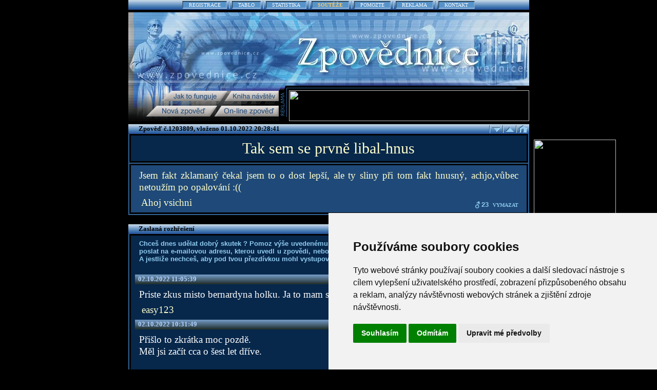

--- FILE ---
content_type: text/html
request_url: https://zpovednice.cz/detail.php?statusik=1203809&kateg=1&nove=0&orderbyide
body_size: 24017
content:
<!DOCTYPE HTML PUBLIC "-//W3C//DTD HTML 4.01 Transitional//EN">
<HTML>
<HEAD>
<TITLE>Zpověď Tak sem se prvně libal-hnus ZPOVĚDNICE ...::::::www.zpovednice.cz:::::::::::::::................</TITLE>
<link rel="shortcut icon" href="favicon.ico"> 
<META http-equiv="content-type" content="text/html; charset=windows-1250">
<META http-equiv="content-language" content="cs">
<META HTTP-EQUIV="imagetoolbar" CONTENT="no">
<meta name="Robots" content="all">
<meta name="Description" content="Diskuzní forum, které se zabývá problémy nešťastných lidí nebo lidí v depresi. Ostatní mohou těmto navštěvníkům pomoci vyřešit problém. Je zde možné se i nenásilně seznámit s kamarády nebo s budoucím partnerem. Portál se řadí mezi nejnavštěvovanější v České republice.">
<meta name="Keywords" content="diskuzní forum, deprese, pomoc, seznámení, seznamka, zpovědnice, vztah, problém, kamarádi">
<meta name="Author" content="www.zpovednice.cz">
<meta name="Copyright" content="© 2008 www.zpovednice.cz ||  www.spovednica.sk">
<meta name="_mg-domain-verification"
content="e8a41335ff622578f3700391ee118fc8" />
<link href="allstyles.css" rel="stylesheet" type="text/css">

<!-- Cookie Consent by https://www.FreePrivacyPolicy.com -->
<script type="text/javascript" src="//www.freeprivacypolicy.com/public/cookie-consent/4.0.0/cookie-consent.js" charset="UTF-8"></script>
<script type="text/javascript" charset="UTF-8">
document.addEventListener('DOMContentLoaded', function () {
cookieconsent.run({"notice_banner_type":"simple","consent_type":"express","palette":"light","language":"cs","page_load_consent_levels":["strictly-necessary"],"notice_banner_reject_button_hide":false,"preferences_center_close_button_hide":false,"page_refresh_confirmation_buttons":false,"website_name":"Zpovědnice","website_privacy_policy_url":"https://www.zpovednice.eu/dotazy.php?co=200"});
});
</script>

<noscript>Cookie Consent by <a href="https://www.freeprivacypolicy.com/" rel="nofollow noopener">Free Privacy Policy website</a></noscript>
<!-- End Cookie Consent -->


<link rel="canonical" href="https://www.zpovednice.eu/detail.php?statusik=1203809&kateg=1&nove=0&orderbyide" /></HEAD>
<body bgcolor="#000000" text="#FFFFFF" link="#FFFFFF" vlink="#C0C0C0" alink="#FFFFFF" >






<div align="center">
<table width="781" border="0" cellpadding="0" cellspacing="0">
	<tr><td class="topheader">
		<table border="0" cellpadding="0" cellspacing="0" align="center">
			<tr>
				<td align="right"><img src="grafika/navighl.gif" width="6" height="19" border="0" alt="Navigační lišta"></td>
				<td class="topmenu"><a href="registrace.php" target="_blank">REGISTRACE</a></td><td><img src="grafika/navighm.gif" width="14" height="19" border="0" alt="Navigační lišta"></td>
				<td class="topmenu"><a href="tablo.php" target="_blank">TABLO</a></td><td><img src="grafika/navighm.gif" width="14" height="19" border="0" alt="Navigační lišta"></td>
				<td class="topmenu"><a href="stat.php" target="_blank">STATISTIKA</a></td><td><img src="grafika/navighm.gif" width="14" height="19" border="0" alt="Navigační lišta"></td>
				<td class="topmenu">
				<a href="prehleds.php">
				<b><font color="#FFCC66">SOUTĚŽE</font></b></a></td><td><img src="grafika/navighm.gif" width="14" height="19" border="0" alt="Navigační lišta"></td>
				<td class="topmenu"><a href="pokladna.php" target="_blank">POMOZTE</a></td><td><img src="grafika/navighm.gif" width="14" height="19" border="0" alt="Navigační lišta"></td>
				<td class="topmenu"><a href="http://www.zpovednice.cz/reklama/" target="_blank">REKLAMA</a></td><td><img src="grafika/navighm.gif" width="14" height="19" border="0" alt="Navigační lišta"></td>
				<td class="topmenu"><a href="mailto:info@zpovednice.cz">KONTAKT</a></td><td align="left"><img src="grafika/navighr.gif" width="6" height="19" border="0" alt="Navigační lišta"></td>
			</tr>
		</table>
	</td></tr>
	<tr><td colspan="3"><img src="grafika/gappoint.gif" width="1" height="5" border="0" alt="Navigační lišta"></td></tr>
</table>
<table cellspacing="0" cellpadding="0" width="781" border=0>
	<tr><td ><IMG height=24 src="grafika/0_horni_obrazek_pro_verzi_bez_menu.jpg" width=781 border=0 alt="Horní lišta bez menu"></td></tr>
<tr><td>
<!--[if !IE]> -->
<object type="application/x-shockwave-flash"
  data="grafika/czMovie2.swf" width="781" height="119">
<!-- <![endif]-->
<!--[if IE]>
<object classid="clsid:D27CDB6E-AE6D-11cf-96B8-444553540000"
  codebase="http://download.macromedia.com/pub/shockwave/cabs/flash/swflash.cab#version=6,0,0,0"
  width="781" height="119">
  <param name="movie" value="grafika/czMovie2.swf" />
<!--><!--dgx-->
  <param name="loop" value="true" >
  <param name="menu" value="false" >
  <a href="https://www.zpovednice.eu/"><img src="grafika/zpovednice2.jpg" height="119" width="781"
 	 border="0" alt="Logo Zpovědnice" style="display: block"></a>
</object>
<!-- <![endif]-->
</td></tr>
</table>
<map name="Map">
	<area shape="poly" coords="179,32,166,51,293,51,293,32" href="online.php" target="_blank" alt="Online zpověď">
	<area shape="poly" coords="199,0,188,19,293,19,293,0" href="kniha.php" target="_blank" alt="Návštěvní kniha">
	<area shape="poly" coords="53,32,34,51,158,51,172,32" href="vlastnizp.php" target="_blank" alt="Nová zpověď">
	<area shape="poly" coords="83,0,66,19,180,19,193,0" href="dotazy.php" target="_blank" alt="Časté dotazy">
</map>
<table cellspacing="0" cellpadding="0" width="781" border=0 style="margin-bottom:6px">
	<tr>
		<td><img src="grafika/dolni1a.jpg" width="294" height="9" border="0" alt="Dolní lišta"></td>
		<td><img src="grafika/dolni1b.jpg" width="19" height="9" border="0" alt="Dolní lišta"></td>
		<td><img src="grafika/dolni1c.gif" width="468" height="9" border="0" alt="Dolní lišta"></td>
	</tr>
	<tr>
		<td><img src="grafika/czdolni2a.jpg" width="294" height="60" border="0" usemap="#Map" alt="Nabídka voleb"></td>
		<td><img src="grafika/czdolni2b.gif" width="19" height="60" border="0" alt="Dolní lišta voleb"></td>
		<td><a href="https://www.kqzyfj.com/click-100264423-13878163" target="_top">
<img src="https://www.tqlkg.com/image-100264423-13878163" width="468" height="60" alt="" border="0"/></a></td>
	</tr>
</table>
<!-- //heureka -->
<script async  type="text/plain" cookie-consent="targeting"  src="//serve.affiliate.heureka.cz/js/trixam.min.js"></script>
<script  language="JavaScript" type="text/javascript"><!--
function validate(formular)
{
	if (formular.rozreseni.value=="")
	{
		alert("Máš prázdné rozhřešení!");
		formular.rozreseni.focus();
		return false;
	}
	else if (formular.jmenko.value=="")
	{
		alert("Jméno prosím vyplň");
		formular.jmenko.focus();
		return false;
	}
	else 
		return true;
} // -->
</script>
<script language="JavaScript" type="text/javascript" src="mref.js"></script>


<table width="781" border="0" cellpadding="0" cellspacing="0" style="position: relative" >
<tr><td><div  style="position:absolute; left: 790px; top: 30px;">
<a href="https://www.jdoqocy.com/click-100264423-17176604" target="_top">
<img src="https://www.tqlkg.com/image-100264423-17176604" width="160" height="600" alt="" border="0"/></a>		
</div></td></tr>
		




	<tr>
		<td class="boxheader">Zpověď  č.1203809, vloženo  01.10.2022 20:28:41 </td>
		<td class="boxheader" style="text-align: right">	
			<a href="detail.php?statusik=1203807&amp;kateg=1&amp;nove=0&amp;orderbyide" ><img
			 src="grafika/navig1d.gif" alt="Starší zpověď" width="26" height="19" border="0"></a><a href="detail.php?statusik=1203810&amp;kateg=1&amp;nove=0&amp;orderbyide" ><img
			 src="grafika/navig1u.gif" alt="Novější zpověď" width="26" height="19" border="0"></a><a href="index.php?kateg=1&amp;nove=0&amp;orderbyide"><img
			 src="grafika/navig1h.gif" alt="Hlavní stránka" width="26" height="19" border="0"></a>
		</td>
	</tr>      
    
	<tr><td colspan="2" class="boxaround">
		<table width="100%" border="0" cellpadding="0" cellspacing="8" class="boxbackgr">
				
			<tr><td colspan="2" class="confheader">Tak sem se prvně libal-hnus</td></tr>
		</table>
	</td></tr>		
	<tr><td colspan="2" class="boxaround">		
		<table width="100%" border="0" cellpadding="0" cellspacing="8" class="boxbackhi">
		<tr><td class="conftext">Jsem fakt zklamaný čekal jsem to o dost lepší, ale ty sliny při tom fakt hnusný, achjo,vůbec netoužím po opalování :((</td></tr>
			<tr><td class="conftext">
				<table width="100%" border="0" cellpadding="0" cellspacing="0">
					<tr>
						<td class="signinfo" style="text-align:left"><span class="signunreg">&nbsp;Ahoj vsichni</span></td>
						<td class="signinfo"><img src="grafika/maleh.gif" width="10" height="15" hspace="2"  border="0" align="top" alt="Muž">23&nbsp;&nbsp;<span class="infolmenu"><a href="koho.php?statusik=1203809&amp;aas=1">VYMAZAT</a></span>						</td>
					</tr>		
				</table>
			</td></tr>
		</table>
		



</table>
<br>
<table width="781" border="0" cellpadding="0" cellspacing="0">			
	<tr>
		<td class="boxheader">Zaslaná rozhřešení</td>
		<td class="boxheader" style="text-align: right">
			<a href="detail.php?statusik=1203807&amp;kateg=1&amp;nove=0&amp;orderbyide" ><img
			 src="grafika/navig1d.gif" alt="Starší zpověď" width="26" height="19" border="0"></a><a href="detail.php?statusik=1203810&amp;kateg=1&amp;nove=0&amp;orderbyide" ><img
			 src="grafika/navig1u.gif" alt="Novější zpověď" width="26" height="19" border="0"></a><a href="index.php?kateg=1&amp;nove=0&amp;orderbyide"><img
			 src="grafika/navig1h.gif" alt="Hlavní stránka" width="26" height="19" border="0"></a>
		</td>
	</tr>
	<tr><td colspan="2" class="boxaround">		
		<table width="100%" border="0" cellpadding="0" cellspacing="8" class="boxbackgr">				
			<tr><td class="infoblock">
				Chceš dnes udělat dobrý skutek ? Pomoz výše 
				uvedenému hříšníkovi tím, že mu dáš nějaké rozhřešení! Můžeš mu 
				ho poslat na e-mailovou adresu, kterou uvedl u zpovědi, nebo napsat 
				veřejně vyplněním formuláře na konci této stránky. A jestliže nechceš, 
				aby pod tvou přezdívkou mohl vystupovat ještě někdo jiný, zaregistruj 
				si ji <a href="registrace.php">ZDE</a> !<br>&nbsp;
			</td></tr>					
			<tr><td class="sectlheader"> 02.10.2022 11:05:39 </td></tr>
			
			
			
										<tr><td class="absoltext">Priste zkus misto bernardyna holku. Ja to mam s holkama vlastne vubec nejradsi. <br></td></tr>
						 				
				
		
	
			<tr><td class="absoltext">
				<table width="100%" border="0" cellpadding="0" cellspacing="0">
					<tr>
						<td class="signunreg">
						&nbsp;easy123</td>
						<td class="signinfo"></td>
					</tr>
				</table>
			</td></tr>
			<tr><td class="sectlheader"> 02.10.2022 10:31:49 </td></tr>
			
			
			
										<tr><td class="absoltext">Přišlo to zkrátka moc pozdě. <BR> Měl jsi začít cca o šest let dříve. <BR>  <BR> Pa <BR> &lt;3 <br></td></tr>
						 				
				
		
	
			<tr><td class="absoltext">
				<table width="100%" border="0" cellpadding="0" cellspacing="0">
					<tr>
						<td class="signnick">
														&nbsp;<a href="profil.php?kdo=109564" target="_blank">arachnofobka</a>
						</td>
						<td class="signinfo">
							<img src="grafika/female.gif" width="10" height="15" hspace="2"  border="0" align="top" alt="Žena">36&nbsp;<img src="grafika/catreg.gif" width="17" height="15" border="0" align="top" alt="Kategorie">						</td>
					</tr>
				</table>
			</td></tr>
			<tr><td class="sectlheader"> 01.10.2022 22:13:49 </td></tr>
			
			
			
										<tr><td class="absoltext">Příště se zkus líbat s holkou a ne s čoklem, kterýmu jsi právě dal očuchat granule... <br></td></tr>
						 				
				
		
	
			<tr><td class="absoltext">
				<table width="100%" border="0" cellpadding="0" cellspacing="0">
					<tr>
						<td class="signnick">
							<img height=60 src="grafika/2.gif" width=68 border="0" align="Top" alt="Smajlík">							&nbsp;<a href="profil.php?kdo=104883" target="_blank">Král Lofasů revival</a>
						</td>
						<td class="signinfo">
							<img src="grafika/male.gif" width="10" height="15" hspace="2"  border="0" align="top" alt="Muž">35&nbsp;<img src="grafika/catreg.gif" width="17" height="15" border="0" align="top" alt="Kategorie">						</td>
					</tr>
				</table>
			</td></tr>
			<tr><td class="sectlheader"> 01.10.2022 21:06:08 </td></tr>
			
			
			
										<tr><td class="absoltext">Tohle jsem řešil ve 13. Sakra, 3.světová za dveřma a 23 letý chlap je vyvalenej z cucance.. Počkej až budeš tahat raněné v plné palbě. <br></td></tr>
						 				
				
		
	
			<tr><td class="absoltext">
				<table width="100%" border="0" cellpadding="0" cellspacing="0">
					<tr>
						<td class="signunreg">
						&nbsp;Ectomeso</td>
						<td class="signinfo"></td>
					</tr>
				</table>
			</td></tr>
			<tr><td class="sectlheader"> 01.10.2022 20:53:30 </td></tr>
			
			
			
										<tr><td class="absoltext">Někteří to mají rádi bez jazyka no. <br></td></tr>
						 				
				
		
	
			<tr><td class="absoltext">
				<table width="100%" border="0" cellpadding="0" cellspacing="0">
					<tr>
						<td class="signnick">
														&nbsp;<a href="profil.php?kdo=110320" target="_blank">qap</a>
						</td>
						<td class="signinfo">
							<img src="grafika/male.gif" width="10" height="15" hspace="2"  border="0" align="top" alt="Muž">30&nbsp;<img src="grafika/catreg.gif" width="17" height="15" border="0" align="top" alt="Kategorie">						</td>
					</tr>
				</table>
			</td></tr>
			<tr><td class="sectlheader"> 01.10.2022 20:39:30 </td></tr>
			
			
			
										<tr><td class="absoltext">jo a nenech si cpat jazyk do krku, HODNE lidi jazyk v puse vubec nemusi a je to OK <br></td></tr>
						 				
				
		
	
			<tr><td class="absoltext">
				<table width="100%" border="0" cellpadding="0" cellspacing="0">
					<tr>
						<td class="signunreg">
<img height=60 src="grafika/2.gif" width=68 border="0" align="top" alt="Smajlík">						&nbsp;hazenivajicek</td>
						<td class="signinfo"></td>
					</tr>
				</table>
			</td></tr>
			<tr><td class="sectlheader"> 01.10.2022 20:38:56 </td></tr>
			
			
			
										<tr><td class="absoltext">tak to zkus s klukem, ty buziku LOL! ne promin, jestli to bylo poprvy a nelibilo se ti to, tak je to pac v tom nebyla vasen, zkus to s nejakou holkou, kterou mas rad a potme a dyl <br></td></tr>
						 				
				
		
	
			<tr><td class="absoltext">
				<table width="100%" border="0" cellpadding="0" cellspacing="0">
					<tr>
						<td class="signunreg">
						&nbsp;hazenivajicek</td>
						<td class="signinfo"></td>
					</tr>
				</table>
			</td></tr>
			<tr><td class="sectlheader"> 01.10.2022 20:37:55 </td></tr>
			
			
			
										<tr><td class="absoltext">To se naučíš <br></td></tr>
						 				
				
		
	
			<tr><td class="absoltext">
				<table width="100%" border="0" cellpadding="0" cellspacing="0">
					<tr>
						<td class="signnick">
														&nbsp;<a href="profil.php?kdo=110976" target="_blank">je-mu-ji</a>
						</td>
						<td class="signinfo">
							<img src="grafika/male.gif" width="10" height="15" hspace="2"  border="0" align="top" alt="Muž">55&nbsp;<img src="grafika/catreg.gif" width="17" height="15" border="0" align="top" alt="Kategorie">						</td>
					</tr>
				</table>
			</td></tr>
			<tr><td class="sectlheader"> 01.10.2022 20:30:11 </td></tr>
			
			
			
										<tr><td class="absoltext">Stejně už začíná zima takže se opalovat nebudeš. <br></td></tr>
						 				
				
		
	
			<tr><td class="absoltext">
				<table width="100%" border="0" cellpadding="0" cellspacing="0">
					<tr>
						<td class="signunreg">
<img height=60 src="grafika/2.gif" width=68 border="0" align="top" alt="Smajlík">						&nbsp;Zkus žvejku</td>
						<td class="signinfo"></td>
					</tr>
				</table>
			</td></tr>
					
		</table>
	</td></tr>
</table>
<br>



<script  language="JavaScript" type="text/javascript"><!--
	function Smile(which)
	{
	  document.rozhres.sm[which].checked=true;								  
	} 
	function HlasOpt(nOpt)
	{
		document.forv.hlas[nOpt].checked=true;
		Kosik();
	}
	function Kosik()
	{
		if(document.forv.hlas[1].checked) document.images.kosst.src="grafika/kosika.gif";
		else if(document.forv.hlas[2].checked) document.images.kosst.src="grafika/kosikn.gif";
		else document.images.kosst.src="grafika/kosik.gif";
	}
	function KosikPre()
	{
		kosobr=new Image();
		kosobr.src="grafika/kosik.gif";
		kosobr=new Image();
		kosobr.src="grafika/kosika.gif";
		kosobr=new Image();
		kosobr.src="grafika/kosikn.gif";
		kosobr=null;
	}
	KosikPre();
	//-->
</script>
<a href="https://www.tkqlhce.com/click-100264423-17174931" target="_top">
<img src="https://www.lduhtrp.net/image-100264423-17174931" width="300" height="100" alt="3 za 2" border="0"/></a>
<br><br>
<table width="781" border="0" cellpadding="0" cellspacing="0">					
	<tr>
		<td class="boxheader">Přidání rozhřešení</td>
		<td class="boxheader" style="text-align: right">
			<a href="detail.php?statusik=1203807&amp;kateg=1&amp;nove=0&amp;orderbyide" ><img
			 src="grafika/navig1d.gif" alt="Starší zpověď" width="26" height="19" border="0"></a><a href="detail.php?statusik=1203810&amp;kateg=1&amp;nove=0&amp;orderbyide" ><img
			 src="grafika/navig1u.gif" alt="Novější zpověď" width="26" height="19" border="0"></a><a href="index.php?kateg=1&amp;nove=0&amp;orderbyide"><img
			 src="grafika/navig1h.gif" alt="Hlavní stránka" width="26" height="19" border="0"></a>
		</td>
	</tr>
	<tr>
		<td colspan="2" class="boxaround">
			<form action="souhlasr.php" method="post" style="margin-bottom:0" onsubmit="return validate(this)">
			<table width="100%" border="0" cellpadding="0" cellspacing="8" class="boxbackgr">
					<tr><td class="infolmenu">
					<a name="sem"></a>
					
  					TVÁ PŘEZDÍVKA:<br><input maxlength=20 type="text" name="jmenko" value="" class="collect"><br>
  					
  					
  					  					OPIŠ BEZPEČNOSTNÍ KOD: <br><img src="captcha_more.php" alt="Captcha"><br><input maxlength=4 type="text" name="code" class="collect"><br>
								




 </td>
            <td class="style3">

            <table class="style1" align="center" style="height: 95px; width: 157px; ">
				<tbody class="style5">
				<tr>
					<td style="width: 175px; height: 89px" class="style2">
					<span style="font-size:15">					<strong><a href="sms_inzerat_new.php">Tento inzerat koupíte on-line od 100 Kč.</a></strong></span></td>
				</tr>
				<tr>

					<td style="width: 175px; " class="style4">
										<a href="sms_inzerat_new.php">
					 
					Přidej inzerát on-line od 100 Kč
					 
					</a></td>
				</tr>
			</table>

            </td>
          </tr>

          <tr>
            <td class="infolmenu" colspan="2">  					
					TEXT ROZHŘEŠENÍ:<br>
					<textarea name="rozreseni" rows=10 cols=80 class="collect"></textarea><br>
					PŘILOŽ SMAILÍKA:<br>			
					<table border="0" cellpadding="0" cellspacing="0" style="margin-top:6">
						<tr>
							<td width="80"><a  onClick="Smile(0);return(false);" href="#"><img height=60 src="grafika/2.gif" width=68 border="0" alt="Smail Palec nahoru"></a></td>
							<td width="80"><a  onClick="Smile(1);return(false);" href="#"><img height=60 src="grafika/3.gif" width=68 border="0" alt="Smail Hrozící"></a></td>
							<td width="80"><a  onClick="Smile(2);return(false);" href="#"><img height=60 src="grafika/4.gif" width=68 border="0" alt="Smail Drží palec"></a></td>
							<td width="80"><a  onClick="Smile(3);return(false);" href="#"><img height=60 src="grafika/5.gif" width=68 border="0" alt="Smail Není to důležité"></a></td>
							<td width="80"><a  onClick="Smile(4);return(false);" href="#"><img height=60 src="grafika/6.gif" width=68 border="0" alt="Smail Dostaneš do huby"></a></td>
							<td width="80"><a  onClick="Smile(5);return(false);" href="#"><img height=60 src="grafika/7.gif" width=68 border="0" alt="Smail Smutný"></a></td>
							<td width="80"><a  onClick="Smile(6);return(false);" href="#"><img height=60 src="grafika/8.gif" width=68 border="0" alt="Smail Cože??"></a></td>
							<td width="80"><a  onClick="Smile(7);return(false);" href="#"><img height=60 src="grafika/9.gif" width=68 border="0" alt="Smail Safra"></a></td>
							<td width="80"><a  onClick="Smile(8);return(false);" href="#"><img height=60 src="grafika/10.gif" width=68 border="0" alt="Smail Pusinka"></a></td>
						</tr>
						<tr class="smilee" style="text-align:center">
							<td><input type="radio"  value=2 name=sm>jupííí</td>
							<td><input type="radio"  value=3 name=sm>tak bacha</td>

							<td><input type="radio"  value=4 name=sm>držím palec</td>
							<td><input type="radio"  value=5 name=sm>to je fuk</td>
							<td><input type="radio"  value=6 name=sm>tumáááš</td>
							<td><input type="radio"  value=7 name=sm>ach jo</td>
							<td><input type="radio"  value=8 name=sm>no nééé ?!</td>
							<td><input type="radio"  value=9 name=sm>safra</td>
							<td><input type="radio"  value=10 name=sm>mmmuc</td>
						</tr>
						<tr class="smilee"><td colspan="9" style="margin-top:6">(<input type=radio checked value=0  name=sm>žádný&nbsp;)</td></tr>									
					</table><br>
					<input type=hidden value="1203809" name=ciselko>
					<input type=submit value="Odeslat rozhřešení" class="button">			
									
				</td></tr>
				</table>
				</form>
			
		</td>
	</tr>
	</table>

<!--  tabulka  reklamy -->

	<div id="spodek2" >

		<table  width="970" border="0" cellpadding="0" cellspacing="0">
	<tr><td colspan="2"  align="center"><br><font color="#3366ff"><b>
	Nejlepší chorálová skupina světa... <a href="http://www.gregorian2020.cz/">GREGORIAN 2020</a> ...20th ANNIVERSARY WORLD TOUR.	
<!--  	Sbírejte razítka! Je to zdarma... <a href="https://www.cestopas.cz/">CESTOPAS</a> ...soutěžte s ostatními nebo se nechte inspirovat k výletům. -->
<!--    Valentýnský dárek s 50% slevou... <a href="http://www.sexpas.cz/">SEXPAS</a> ...plňte jednotlivé úkoly a užijte si spoustu nových zážitků. -->
	</b></font>
	<br>
	
	
	
	
	
	<br></tr>	
				
		<tr><td colspan="2"><div class="advlheader">REKLAMA</div></td></tr>	

		<tr><td colspan="2" align="center">

<!--tady		t-->
		<tr><td class="copyfooter">Copyright 2003 www.zpovednice.cz + www.spovednica.sk	</td></tr>

		<tr><td class="copyfooter"><br></td></tr>

		<BR><a href="#" id="open_preferences_center">Změňte svoje cookies preference</a>		
</table>



<!--top list
		<A HREF="http://www.toplist.cz/" target="_top"><IMG 
SRC="http://toplist.cz/dot.asp?id=74978" BORDER="0" ALT="TOPlist" WIDTH="1" HEIGHT="1"></A>
top list-->
<a href="https://www.dpbolvw.net/click-100264423-16943128" target="_top">
<img src="https://www.lduhtrp.net/image-100264423-16943128" width="970" height="210" alt="" border="0"/></a>
<!-- Top list zacátek-->			
<script language="JavaScript" type="text/javascript">
<!--
document.write('<img src="https://toplist.cz/dot.asp?id=74978&amp;http='+escape(document.referrer)+'&amp;t='+escape(document.title)+
'&amp;wi='+escape(window.screen.width)+'&amp;he='+escape(window.screen.height)+'&amp;cd='+escape(window.screen.colorDepth)+'" width="1" height="1" border=0 alt="TOPlist" />'); 
//--></script>
<!-- Top list konec-->
<!-- Top list SK zacátek-->
<script language="JavaScript" type="text/javascript">
<!--
document.write('<img src="https://toplist.sk/dot.asp?id=1084252&amp;http='+escape(document.referrer)+'&amp;t='+escape(document.title)+
'&amp;wi='+escape(window.screen.width)+'&amp;he='+escape(window.screen.height)+'&amp;cd='+escape(window.screen.colorDepth)+'" width="1" height="1" border=0 alt="TOPlist" />'); 
//--></script> 
<!-- Top list konec-->
<br>
		</div>



<br>
</div>
</body></html>


--- FILE ---
content_type: text/css
request_url: https://zpovednice.cz/allstyles.css
body_size: 15256
content:

body {
	margin-top: 0px;
}

.topheader {
	background: #90CCF1 url(grafika/bar1b.gif) repeat-x scroll left center;
	text-align: center;
	height: 19px;
}

.topmenu {
	font-family: Tahoma;
	font-size: 10px;
	font-weight: normal;
	color: #FFFFFF;
	background: #90CCF1 url(grafika/navighb.gif) repeat-x scroll left center;
	text-align: center;
	height: 19px;
	padding-left: 10px;
	padding-right: 10px;
	vertical-align: middle;
}

.topmenu a {
	font-family: Tahoma;
	font-size: 10px;
	font-weight: normal;
	color: #FFFFFF;
}

.boxheader {
	font-family: Tahoma;
	font-size: 13px;
	font-weight: bolder;
	padding-left: 20px;
	color: #000000;
	background: #90CCF1 url(grafika/bar1b.gif) repeat-x scroll left center;
	text-align: left;
	height: 19px;
}

.boxaround {
	border-right-width: 2px;
	border-bottom-width: 2px;
	border-left-width: 2px;
	border-right-style: solid;
	border-bottom-style: solid;
	border-left-style: solid;
	border-top-color: #336699;
	border-right-color: #336699;
	border-bottom-color: #336699;
	border-left-color: #336699;
	padding: 3px;
}

.boxbackgr {
	background-color: #07274B;
}

.boxbackhi {
	background-color: #1F4978;
}

.sectheader {
	font-family: Tahoma;
	font-size: 13px;
	font-weight: bolder;
	background: #0A386B url(grafika/bar2b.gif) repeat-x scroll left center;
	color: #B0D0FF;
	text-align: center;
	padding: 0px;
	height: 19px;
}

.sectlheader {
	font-family: Tahoma;
	font-size: 13px;
	font-weight: bolder;
	background: #0A386B url(grafika/bar2b.gif) repeat-x scroll left center;
	color: #B0D0FF;
	text-align: left;
	padding-left: 6px;
	padding-top: 0px;
	padding-right: 0px;
	padding-bottom: 0px;
	height: 19px;
}

.infoltext, .infoltext a {
	font-family: tahoma, arial;
	font-size: 13px;
	font-weight: bolder;
	color: #90CCF1;
	text-align: left;
}

.infoctext, .infoctext a {
	font-family: tahoma, arial;
	font-size: 13px;
	font-weight: bolder;
	color: #90CCF1;
	text-align: center;
}

.infortext, .infortext a {

	font-family: tahoma, arial;
	font-size: 13px;
	font-weight: bolder;
	color: #90CCF1;
	text-align: right;
}

.infolmenu, .infolmenu a {
	font-family: Tahoma;
	font-size: 10px;
	font-weight: bolder;
	color: #90CCF1;
	text-align: left;
}

.infolmenu img {
	text-align: left;
	margin-right: 6px;
	margin-left: 3px;

}


.informenu, .informenu a {
	font-family: tahoma, arial;
	font-size: 10px;
	font-weight: bolder;
	color: #90CCF1;
	text-align: right;
}

.infochk, .infochk a {
	font-family: Tahoma;
	font-size: 10px;
	font-weight: bolder;
	color: #90CCF1;
	text-align: left;
	padding-top: 3px;
	padding-bottom: 3px;
}

.infochk img {
	margin-right: 6px;
}

.infotextlo, .infotextlo a {
	color: #336699;
}

.infotexthi, .infotexthi a {
	color: #FFFFCC;
}

a.infotexthi {
	color: #FFCC66;
}

.infoblock {
	font-family: tahoma, arial;
	font-size: 13px;
	font-weight: bolder;
	color: #90CCF1;
	text-align: justify;
	padding-right: 8px;
	padding-left: 8px;
	vertical-align: top;
}

.infoblock a {
	font-family: tahoma, arial;
	font-size: 13px;
	font-weight: bolder;
	color: #90CCF1;
}

.infosepbar {
	border-top-width: 1px;
	border-top-style: solid;
	border-top-color: #90CCF1;
	border-right-color: #90CCF1;
	border-bottom-color: #90CCF1;
	border-left-color: #90CCF1;
}

.redhigh , .redhigh a {
	font-family: tahoma, arial;
	font-size: 15px;
	font-weight: bold;
	color: #FF0000;
	text-align: center;	
}

.greenhigh , .greenhigh a {
	font-family: tahoma, arial;
	font-size: 15px;
	font-weight: bold;
	color: #00FF00;
	text-align: center;	
}

.orangehigh, .orangehigh a {
	font-family: tahoma, arial;
	font-size: 15px;
	font-weight: bold;
	color: #FFCC66;
	text-align: center;
}

.lognick {
	font-family: "Comic Sans MS";
	font-size: 18px;
	font-weight: normal;
	color: #FFCC66;
	text-align: center;
}

.lstid, .lstid a {

	font-family: tahoma, arial;
	font-size: 13px;
	font-weight: bolder;
	color: #90CCF1;
	text-align: center;
	vertical-align: text-top;
	padding-top: 2px;
}

.lstcat {
	font-family: tahoma, arial;
	font-size: 11px;
	font-weight: bolder;
	color: #90CCF1;
	text-align: center;
	vertical-align: text-top;
	padding-top: 4px;
}

.lstcatn {
	font-family: tahoma, arial;
	font-size: 11px;
	font-weight: bolder;
	color: #336699;
	text-align: center;
	vertical-align: text-top;
	padding-top: 4px;
}

.lstorder, .lstordern {
	text-align: center;
	vertical-align: text-top;
	padding-top: 4px;
}

.lstorder a {
	font-family: tahoma, arial;
	font-size: 11px;
	font-weight: bolder;
	color: #90CCF1;
}

.lstordern a {
	font-family: tahoma, arial;
	font-size: 11px;
	font-weight: bolder;
	color: #336699;
}

.lstconf, .lstconf a {
	font-family: tahoma, arial;
	font-size: 15px;
	font-weight: bolder;
	color: #FFFFCC;
	text-align: left;
	vertical-align: text-top;
}

.lstnick, .lstnick a {
	font-family: tahoma, arial;
	font-size: 13px;
	font-weight: normal;
	color: #FFFFFF;
	text-align: left;
	vertical-align: text-top;
	padding-top: 2px;
}

.lsttext {
	font-family: tahoma, arial;
	font-size: 13px;
	font-weight: bolder;
	color: #FFFFFF;
	text-align: center;
	vertical-align: text-top;
	padding-top: 2px;
}

.lsttextsm, .lsttextsm a {
	font-family: tahoma, arial;
	font-size: 11px;
	font-weight: normal;
	color: #CCCCCC;
	text-align: center;
	vertical-align: text-top;
	padding-top: 4px;
}

.lststat {
	vertical-align: top;
	padding-top: 5px;
}

.lstfooter {
	font-family: tahoma, arial;
	font-size: 10px;
	font-weight: normal;
	text-align: center;
	border-top-width: 1px;
	border-top-style: solid;
	border-top-color: #336699;
	color: #90CCF1;
	padding-top: 4px;
}

.copyfooter {
	font-family: tahoma, arial;
	font-size: 11px;
	font-weight: normal;
	color: #999999;
	text-align: right;
	padding-right: 10px;
	padding-left: 10px;
	padding-top: 5px;

}

.copyfooter a {
	font-family: tahoma, arial;
	font-size: 11px;
	font-weight: normal;
	color: #999999;
}

a {
	text-decoration: none
}

button, input.button {
	font-family: tahoma, arial;
	font-size: 13px;
	font-weight: bold;
	color: #336699;
}

input, textarea, select {
	font-family: tahoma, arial;
	font-size: 13px;
	font-weight: bold;
	color: #336699;
}

input.graybutt {
	font-family: tahoma, arial;
	font-size: 13px;
	font-weight: bold;
	color: #336699;
	background: #CCCCCC url(grafika/buttgr.gif) repeat-x scroll left center;
	border: none;
	height: 20px;
	cursor: pointer;
}

input.flatblue {
	border-width:1px;
	border-style: solid;
	border-top-style: solid;
	border-left-style: solid;
	border-color:#336699;
	background-color: #07274B;
	font-size: 13px;
	font-weight: normal;
	color: #FFFFFF;
	padding-left: 6px;
	padding-top: 2px;
	margin-bottom: 6px;
	text-align: center;
	height: 22px;
	width: 123px;
	margin-top: 2px;


}

input.collect, textarea.collect, select.collect {
	margin-bottom: 6;
}

form {
	margin-bottom: 0;
}

form.formblock {
	margin-top: 8px;
	margin-right: 8px;
	margin-bottom: 0px;
	margin-left: 8px;
}

.confheader {
	font-family: "Times New Roman", Times, serif;
	font-size: 30px;
	font-weight: normal;
	color: #FFFFCC;
	text-align: center;
	padding-right: 8px;
	padding-left: 8px;
}

.conftext {
	font-family: "Times New Roman", Times, serif;
	font-size: 120%;
	font-weight: normal;
	color: #FFFFCC;
	text-align: justify;
	line-height: 120%;
	padding-right: 8px;
	padding-left: 8px;
}

.absoltext {
	font-family: "Times New Roman", Times, serif;
	font-size: 120%;
	font-weight: normal;
	color: #FFFFFF;
	text-align: justify;
	line-height: 120%;
	padding-right: 8px;
	padding-left: 8px;
}

.signnick, .signnick a {
	font-family: "Comic Sans MS";
	font-size: 14pt;
	font-weight: normal;
	color: #FFCC66;
	text-align: left;
	vertical-align: baseline;
}

.signunreg {
	font-family: "Comic Sans MS";
	font-size: 14pt;
	font-weight: normal;
	color: #FFFFCC;
	text-align: left;
	vertical-align: baseline;
}

.signinfo {
	font-family: tahoma, arial;
	font-size: 13px;
	font-weight: bolder;
	color: #90CCF1;
	text-align: right;
	vertical-align: bottom;
}

.smilee{
	font-family: tahoma, arial;
	font-size: 11px;
	font-weight: normal;
	color: #FFFFFF;
}

.warning, .warning a {
	color: #FF0000;
}

.profheader {

	font-family: "Comic Sans MS";
	font-size: 30px;
	font-weight: normal;
	color: #FFCC66;
	text-align: center;
}

.profheader2 {

	font-family: "Comic Sans MS";
	font-size: 20px;
	font-weight: normal;
	color: #FFCC66;
	text-align: center;
}

.photo {
	font-family: tahoma, arial;
	font-size: 13px;
	font-weight: bolder;
	text-align: center;
	vertical-align: middle;
	padding: 3px;
	border: 1px solid #FFCC66;
	color: #90CCF1;
}

.catborder {
	border: 1px solid #FFCC66;
}

.guestblock {
	background-color: #1F4978;
	text-align: left;
	padding-top: 8px;
	padding-right: 8px;
	padding-bottom: 0px;
	padding-left: 8px;
}

.guesttext {
	font-family: "Times New Roman", Times, serif;
	font-size: 120%;
	font-weight: normal;
	color: #FFFFFF;
	text-align: justify;
	line-height: 120%;
	padding-left: 20px;
	margin-top: 6px;
	margin-bottom: 6px;
	padding-right: 6px;

}

.guestnick, .guestnick a {
	font-family: Tahoma;
	font-size: 13px;
	font-weight: normal;
	color: #FFCC66;
	text-align: left;
}

.guestnote, .guestnote a {
	font-family: tahoma;
	font-size: 13px;
	font-weight: normal;
	color: #90CCF1;
	text-align: left;
}

.faqquest {
	font-family: tahoma, arial;
	font-size: 13px;
	font-weight: bolder;
	color: #90CCF1;
	text-align: left;
	border-top-width: 1px;
	border-left-width: 1px;
	border-top-style: solid;
	border-left-style: solid;
	border-top-color: #336699;
	border-right-color: #336699;
	border-bottom-color: #336699;
	border-left-color: #336699;
	padding-top: 3px;
	padding-left: 8px;
	padding-bottom: 3px;
	margin-right: 40px;
}

.faqansw {
	font-family: "Times New Roman", Times, serif;
	font-size: 120%;
	font-weight: normal;
	color: #FFFFFF;
	text-align: justify;
	line-height: 120%;
	padding-top: 6px;
	padding-right: 40px;
	padding-bottom: 20px;
	padding-left: 40px;

}

.faqanswer a {
	font-family: "Times New Roman", Times, serif;
	font-size: 120%;
	font-weight: normal;
	color: #FFFFFF;
	text-align: justify;
	line-height: 120%;
}
.advheader {
	font-family: tahoma, arial;
	font-size: 10px;
	font-weight: normal;
	text-align: center;
	border-top-color: #336699;
	color: #336699;
	padding-bottom: 4px;
	border-right-color: #336699;
	border-bottom-color: #336699;
	border-left-color: #336699;
	border-top-width: 1px;
	border-top-style: solid;
	margin-top: 19px;
}

.advlheader {
	font-family: tahoma, arial;
	font-size: 10px;
	font-weight: normal;
	text-align: left;
	border-top-color: #336699;
	color: #336699;
	padding-bottom: 4px;
	border-right-color: #336699;
	border-bottom-color: #336699;
	border-left-color: #336699;
	border-top-width: 1px;
	border-top-style: solid;
	margin-top: 19px;
	padding-left: 20px;
}

.boxaroundin {
	padding: 3px;
	border: 1px solid #FFCC66;

}

.boxbackin {
	background-color: #1F4978;
	padding-top: 4px;
	padding-right: 15px;
	padding-bottom: 4px;
	padding-left: 15px;
	font-family: "Times New Roman", Times, serif;
	font-size: 30px;
	font-weight: normal;
	color: #FFFFCC;
	text-align: center;
}

.onlvisitors {
	font-family: Tahoma;
	font-size: 13px;
	font-weight: bold;
	color: #90CCF1;
	text-align: center;
	border: 1px solid #999999;
	background-color: #333333;
}

.onlstatus {
	font-family: Tahoma;
	font-size: 15px;
	font-weight: bold;
	vertical-align: middle;
	padding: 8px;
}

.onlclosed {
	color: #999999;
}
.onlfree, .onlfree a {
	color: #00FF00;

}
.onloccup, .onloccup a {
	color: #FF0000;
}

.onlwait, .onlwait a {
	color: #FFCC66;
}

.chatwin {
	font-family: Tahoma;
	font-size: 11px;
	font-weight: normal;
	color: #90CCF1;
	text-align: left;
	border: 1px solid #999999;
	background-color: #333333;
	line-height: 17px;

}

.chattxt1 {
	font-family: Tahoma, Arial, Helvetica, sans-serif;
	font-size: 13px;
	font-weight: normal;
	color: #FFCC66;
}

.chattxt2 {
	font-family: Tahoma, Arial, Helvetica, sans-serif;
	font-size: 13px;
	font-weight: normal;
	color: #FFFFE8;
}

.chattxt3 {
	font-family: Tahoma, Arial, Helvetica, sans-serif;
	font-size: 13px;
	font-weight: normal;
	color: #999999;
}

.graphbar {
	font-family: Tahoma;
	font-size: 13px;
	font-weight: normal;
	color: #FFFFFF;
	text-align: left;
	border: 1px solid #999999;
	background-color: #333333;
}
.graphfooter {
	font-family: tahoma, arial;
	font-size: 10px;
	font-weight: normal;
	text-align: right;
	color: #90CCF1;
	border-right-style: solid;
	border-top-color: #336699;
	border-right-color: #336699;
	border-bottom-color: #336699;
	border-left-color: #336699;
	border-right-width: 1px;
	padding-right: 3px;
}

.boxaroundfra {
	border-right-width: 2px;
	border-left-width: 2px;
	border-right-style: solid;
	border-left-style: solid;
	border-top-color: #336699;
	border-right-color: #336699;
	border-bottom-color: #336699;
	border-left-color: #336699;
	padding-right: 3px;
	padding-left: 3px;
}

.chatinfo {
	margin-bottom: 6px;
	padding-bottom: 6px;
	border-bottom-width: 1px;
	border-bottom-style: solid;
	border-bottom-color: #90CCF1;
}

.onlback {
	background: url(grafika/onlback.gif) repeat-y scroll center top;
	overflow: hidden;
}

.chatleft {
	font-family: Tahoma;
	font-size: 11px;
	font-weight: normal;
	color: #90CCF1;
	text-align: left;
	line-height: 17px;
	padding-left: 28px;
}

.chatright {
	font-family: Tahoma;
	font-size: 13px;
	font-weight: bold;
	color: #90CCF1;
	text-align: left;
	line-height: 20px;
	padding-right: 12px;
}

.onlborder {
	background: url(grafika/onlbord.gif) no-repeat scroll center top;
	overflow: hidden;
}

.vote {
	font-size: 15px;
	border-bottom-width: 1px;
	border-bottom-style: dotted;
	border-bottom-color: #90CCF1;
}
.faqanswt {

	font-family: "Times New Roman", Times, serif;
	font-size: 120%;
	font-weight: normal;
	color: #FFFFFF;
	text-align: justify;
	line-height: 120%;
}
.boxaroundinf {
	padding: 8px;
	border: 1px solid #FFCC66;
	font-family: Tahoma;
	font-size: 13px;
	line-height: 130%;
	font-weight: bolder;
	color: #90CCF1;

}
.orangeheader, .orangeheader a {
	font-family: "Times New Roman", Times, serif;
	font-size: 30px;
	font-weight: normal;
	color: #FFCC66;
	padding-left: 4px;



}
.style1 {
	border: 1px solid #C0C0C0;
	background-color: #336699;
}
.style2 {
	font-size: smaller;
	text-align: center;
	margin-left: 200px;
}
.style3 {
	font-family: Tahoma;
	font-size: 10px;
	font-weight: bolder;
	color: #90CCF1;
	text-align: center;
}
.style4 {
	font-size: xx-small;
	text-align: center;
	margin-left: 200px;
	color: #B0D0FF;
}
.style5 {
	text-align: center;
}




--- FILE ---
content_type: application/javascript
request_url: https://zpovednice.cz/mref.js
body_size: 529
content:
var refVisible=new Array();
function showRef(refId,refCode, hiBkg){
	document.getElementById(refId).src="mref.php?code="+refCode+"&hi="+hiBkg;
} 
function numToStr(mcode){
	mout=""; 
	for(i=0;i<mcode.length;i+=2){
		c=parseInt(mcode.substr(i,[2]))+23;
		c=unescape('%'+c.toString(16));
		mout+=c;
	}
	return unescape(mout);
}
function setRef(refId, mcode){
	if(refVisible[refId]) 
		return true;
	else{
		document.getElementById(refId).href=numToStr(mcode);
		refVisible[refId]=true;
		return false;
	}
}

